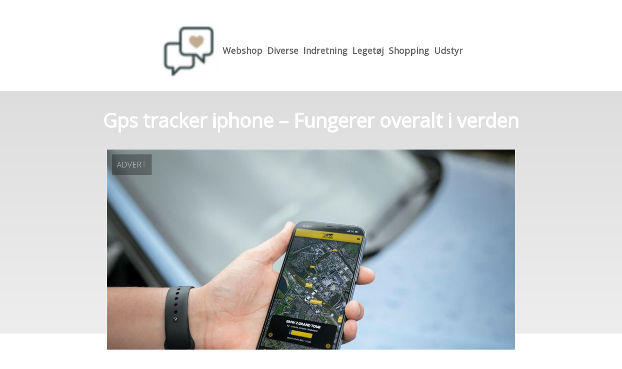

--- FILE ---
content_type: text/html; charset=utf-8
request_url: https://netblogg.dk/gps-tracker-iphone-fungerer-overalt-i-verden
body_size: 3644
content:
<!DOCTYPE html>
<html lang="da" xml:lang="da">

<head>
    <meta charset='utf-8'>
    <meta name='viewport' content='width=device-width,initial-scale=1'>    
    <meta name="description" content="">
    <title>gps tracker iphone fungerer overalt i verden - NetBlogg.dk</title>
    <link rel="preconnect" href="https://fonts.googleapis.com">
    <link rel="preconnect" href="https://fonts.gstatic.com" crossorigin>
    <link href="https://fonts.googleapis.com/css2?family=Work+Sans&display=swap&family=Open+Sans" rel="stylesheet">
    
    <link rel="shortcut icon" type="image/png" href="https://api.zerotime.dk/5/SiteImage/File/4396/64x64/True" />
    
    <link rel="stylesheet" type="text/css" href="https://api.zerotime.dk/5/Stylesheet/template-1.css" />
    <!-- <script defer src="https://api.zerotime.dk/5/Javascript/view-transitions.js"></script> -->
    
</head>

<body>
    <header>
    </header>

    <dialog id="menu-dialog"></dialog>
    <div id="home-screen">
        <menu-link><i class="ri-menu-line"></i></menu-link>
        <nav id="main-menu" class="hiddenX">
            <data-fetcher data-requires-customer-id="true" data-url="Categories/CustomRequest/?properties=*&query=LinkDomainId=253" data-tag="categories">
                <ul id="menu-public">
                    <li id="close-button"><i class="ri-menu-line"></i></li>
                    <li><a href="/" title="Forside" id="main-logo"><img src='https://api.zerotime.dk/5/SiteImage/File/4396/100x100/False' /></a></li>
                    
                    <li id="Webshop"><a href="/Category/Webshop" title="Webshop">Webshop</a></li>
                    
                    <li id="Diverse"><a href="/Category/Diverse" title="Diverse">Diverse</a></li>
                    
                    <li id="Indretning"><a href="/Category/Indretning" title="Indretning">Indretning</a></li>
                    
                    <li id="Legetøj"><a href="/Category/Legetøj" title="Legetøj">Legetøj</a></li>
                    
                    <li id="Shopping"><a href="/Category/Shopping" title="Shopping">Shopping</a></li>
                    
                    <li id="Udstyr"><a href="/Category/Udstyr" title="Udstyr">Udstyr</a></li>
                    
                </ul>
            </data-fetcher>
        </nav>
        <article id="main"><article-details>
    <header></header>
    <article-content>
        <h1>Gps tracker iphone &#8211; Fungerer overalt i verden</h1>
        <image-container>
            <img src='https://api.zerotime.dk/5/Article/File/12922/900x600' title="Gps tracker iphone &#8211; Fungerer overalt i verden" height="600px"  />
        </image-container>
        <div><p>Gps tracker iphone er en fantastisk funktion, der kan bruges overalt i verden. Med Gps tracker iphone kan du nemlig spore dine bevægelser, hvor end du er. Den er især smart, hvis du vil holde øje med din bil. Men Gps tracker iphone kan også bruges til andre formål. Du har for eksempel mulighed for at tale med dine børn, når de er ude at lege, uden at være hjemme. Gps tracker til iphone er altså en funktion, du ikke kan undvære, hvis du vil have en tryg og sikker dag. Hvis det derfor lyder som noget for dig, så skynd dig ind i udvalget lige nu og få fat på en <a href="https://iking.dk/produkt-kategori/gps-tracker-til-iphone/">Gps tracker iphone</a>. Du vil med sikkerhed ikke komme til at fortryde det.</p>
<h2>Gps tracker iphone &#8211; Så du aldrig glemmer noget igen</h2>
<p>Gps tracker iphone er en genial måde at holde øje med dine ting, uanset hvor du befinder dig. Den virker overalt i verden, så du kan have ro i sindet, når du forlader dit hjem eller din bil. Gps tracker iphone kan nemt styres fra din smartphone, og det er derfor super let at finde de ting, du har gemt den på. Alt i alt er Gps tracker iphone et fantastisk stykke udstyr, som du ikke vil være foruden.</p>
<h2>Hvorfor skal man have en Gps tracker iphone til sin bil?</h2>
<p>Der er flere gode grunde til at have en Gps tracker iphone til sin bil. For det første, er det markant nemmere at finde bilen, hvis den er udstyret med en Gps tracker iphone. For det andet, betyder en Gps tracker iphone, at man kan finde bilen på parkeringspladsen – og ligeledes få den tilbage, hvis den bliver stjålet. Dette er især en fordel for dig og dit forsikringsselskab. Så uanset om du blot har svært ved at huske hvor du har parkeret din bil, eller om der er problemer med biltyveri i dit boligområde, så kan en Gps tracker iphone være løsningen.</p>
<h2>Sådan fungerer Gps tracker iphone</h2>
<p>Gps tracker iphone er en app, som du installerer på din telefon. App’en sender informationer om din placering til et Gps-modul, som sidder i bilen. På denne måde kan du altid følge med i, hvor bilen befinder sig.</p>
</div>
    </article-content>
</article-details></article><style>:root {
	/* CSS-GROUP:Default */    
    --button-color: #419a1c;
    --button-text-color: #FFFFFF;
    --button-hover-color: #FFFFFF;

    --front-page-background-color: #FFFFFF;
    --front-page-header-color: #FFFFFF;
    --front-page-category-buttons-color: #73dac7;
    --front-page-article-header-color: #000000;


    --secondary-color: #C17DFF;
    --background-color: #FFFFFF;
    --text-color: #000000;
    --hover-color: #333333;
    --hover-link-color: #333333;
    --active-color: #E1BEE7;
    --font-size: 16px;
    --header-color: #4F8BF9;
    --selected-link-color: #4F8BF9;
    --date-color: #4F8BF9;

    --article-background-color-1: #dddddd;
    --article-background-color-2: #eeeeee;
    
    --category-page-number-of-articles-per-row: 3;
    --category-page-number-of-elements-per-page: 9;
    /* CSS-GROUP:Default */

    /* CSS-GROUP:Advanced */
    --font-family: "Open Sans", serif, "Times New Roman", serif;
    
    --hover-bullet-color: #ffedb2;
    --selected-bullet-color: #4F8BF9;
    --page-width: 1080px;

    --category-page-article-margin: 10px;
    --category-page-article-height: 400px;

    --category-page-article-header-font-size: 24px;
    --category-page-article-header-font-weight: 700;
    --category-page-article-header-font-color: #FFFFFF;
    
    --category-page-article-content-font-size: 14px;
    --category-page-article-content-font-weight: 700;
    --category-page-article-content-font-color: #FFFFFF;
    --main-logo-height: 120px;
    /* CSS-GROUP:Advanced */


    --footer-text-color: var(--text-color);
    /* ADVANCED PROPERTIES */
    --category-page-article-width: calc(var(--page-width)/var(--category-page-number-of-articles-per-row) - var(--category-page-article-margin) * var(--category-page-number-of-articles-per-row) );

    --scroll-bar-color: #333333;
    --d: 700ms;
    --e: cubic-bezier(0.19, 1, 0.22, 1);
}

#front-page-head { background: linear-gradient(180deg, rgba(18, 17, 93, 0.4) 0%, rgba(18, 17, 93, 0.93) 100%); background-image: url(https://api.zerotime.dk/5/SiteImage/File/4390/768x1024/False); background-size: cover; }:root{ --button-color: #419a1c;
--button-text-color: #ffffff;
--button-hover-color: #ffffff;
--front-page-background-color: #ffffff;
--front-page-header-color: #000000;
--front-page-category-buttons-color: #73dac7;
--front-page-article-header-color: #000000;
--secondary-color: #c17dff;
--background-color: #ffffff;
--text-color: #000000;
--hover-color: #333333;
--hover-link-color: #333333;
--active-color: #e1bee7;
--header-color: #4f8bf9;
--selected-link-color: #4f8bf9;
--date-color: #4f8bf9;
--font-size: 16px;
--category-page-number-of-articles-per-row: 3;
--category-page-number-of-elements-per-page: 9;
--hover-bullet-color: #ffedb2;
--selected-bullet-color: #4f8bf9;
--category-page-article-header-font-color: #ffffff;
--category-page-article-content-font-color: #ffffff;
--font-family: 'Open Sans', serif, 'Times New Roman', serif;
--page-width: 1080px;
--category-page-article-margin: 10px;
--category-page-article-height: 400px;
--category-page-article-header-font-size: 24px;
--category-page-article-header-font-weight: 700;
--category-page-article-content-font-size: 14px;
--category-page-article-content-font-weight: 700;
--main-logo-height: 120px; }</style>
    </div>
    
    <footer>
        <data-fetcher data-requires-customer-id="true" data-url="Categories/CustomRequest/?properties=*&query=LinkDomainId=253" data-tag="categories">
            <div>
                <ul id="footer-menu-public">
                    
                    <li id="Webshop"><a href="/Category/Webshop" title="Webshop">Webshop</a></li>
                    
                    <li id="Diverse"><a href="/Category/Diverse" title="Diverse">Diverse</a></li>
                    
                    <li id="Indretning"><a href="/Category/Indretning" title="Indretning">Indretning</a></li>
                    
                    <li id="Legetøj"><a href="/Category/Legetøj" title="Legetøj">Legetøj</a></li>
                    
                    <li id="Shopping"><a href="/Category/Shopping" title="Shopping">Shopping</a></li>
                    
                    <li id="Udstyr"><a href="/Category/Udstyr" title="Udstyr">Udstyr</a></li>
                    
                    <li><a href="/Cookie-og-privatlivspolitik">Cookie og privatlivspolitik</a></li>
                </ul>
            </div>
        </data-fetcher>      
    </footer>
</body>
</html>